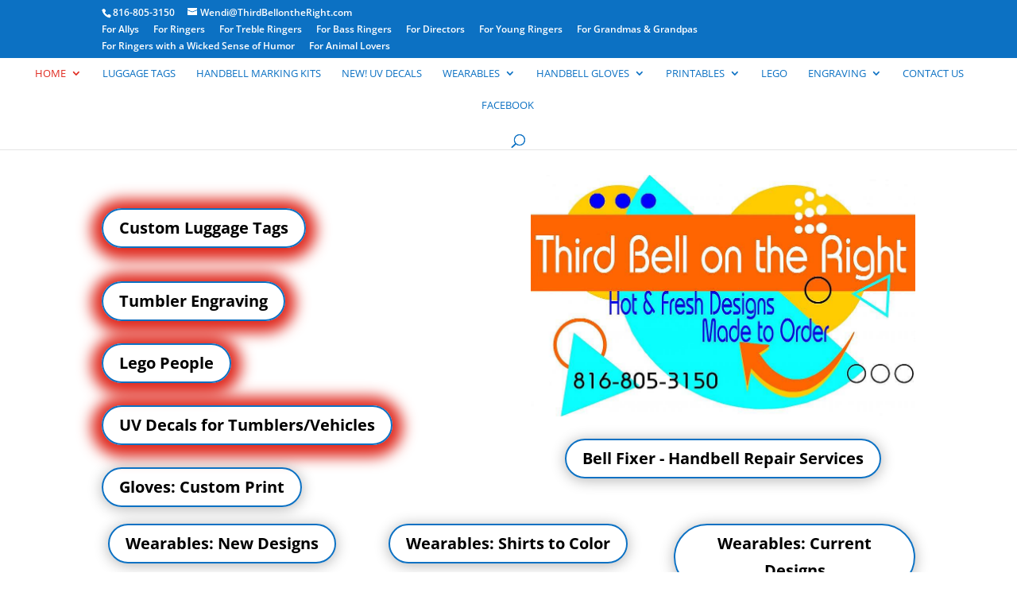

--- FILE ---
content_type: text/html; charset=utf-8
request_url: https://www.google.com/recaptcha/api2/anchor?ar=1&k=6LdN8sEpAAAAAFYrGzw5WmVFN4VxFYVueQs4r8wB&co=aHR0cHM6Ly90aGlyZGJlbGxvbnRoZXJpZ2h0LmNvbTo0NDM.&hl=en&v=PoyoqOPhxBO7pBk68S4YbpHZ&size=invisible&anchor-ms=20000&execute-ms=30000&cb=8naztq0zn5x
body_size: 48840
content:
<!DOCTYPE HTML><html dir="ltr" lang="en"><head><meta http-equiv="Content-Type" content="text/html; charset=UTF-8">
<meta http-equiv="X-UA-Compatible" content="IE=edge">
<title>reCAPTCHA</title>
<style type="text/css">
/* cyrillic-ext */
@font-face {
  font-family: 'Roboto';
  font-style: normal;
  font-weight: 400;
  font-stretch: 100%;
  src: url(//fonts.gstatic.com/s/roboto/v48/KFO7CnqEu92Fr1ME7kSn66aGLdTylUAMa3GUBHMdazTgWw.woff2) format('woff2');
  unicode-range: U+0460-052F, U+1C80-1C8A, U+20B4, U+2DE0-2DFF, U+A640-A69F, U+FE2E-FE2F;
}
/* cyrillic */
@font-face {
  font-family: 'Roboto';
  font-style: normal;
  font-weight: 400;
  font-stretch: 100%;
  src: url(//fonts.gstatic.com/s/roboto/v48/KFO7CnqEu92Fr1ME7kSn66aGLdTylUAMa3iUBHMdazTgWw.woff2) format('woff2');
  unicode-range: U+0301, U+0400-045F, U+0490-0491, U+04B0-04B1, U+2116;
}
/* greek-ext */
@font-face {
  font-family: 'Roboto';
  font-style: normal;
  font-weight: 400;
  font-stretch: 100%;
  src: url(//fonts.gstatic.com/s/roboto/v48/KFO7CnqEu92Fr1ME7kSn66aGLdTylUAMa3CUBHMdazTgWw.woff2) format('woff2');
  unicode-range: U+1F00-1FFF;
}
/* greek */
@font-face {
  font-family: 'Roboto';
  font-style: normal;
  font-weight: 400;
  font-stretch: 100%;
  src: url(//fonts.gstatic.com/s/roboto/v48/KFO7CnqEu92Fr1ME7kSn66aGLdTylUAMa3-UBHMdazTgWw.woff2) format('woff2');
  unicode-range: U+0370-0377, U+037A-037F, U+0384-038A, U+038C, U+038E-03A1, U+03A3-03FF;
}
/* math */
@font-face {
  font-family: 'Roboto';
  font-style: normal;
  font-weight: 400;
  font-stretch: 100%;
  src: url(//fonts.gstatic.com/s/roboto/v48/KFO7CnqEu92Fr1ME7kSn66aGLdTylUAMawCUBHMdazTgWw.woff2) format('woff2');
  unicode-range: U+0302-0303, U+0305, U+0307-0308, U+0310, U+0312, U+0315, U+031A, U+0326-0327, U+032C, U+032F-0330, U+0332-0333, U+0338, U+033A, U+0346, U+034D, U+0391-03A1, U+03A3-03A9, U+03B1-03C9, U+03D1, U+03D5-03D6, U+03F0-03F1, U+03F4-03F5, U+2016-2017, U+2034-2038, U+203C, U+2040, U+2043, U+2047, U+2050, U+2057, U+205F, U+2070-2071, U+2074-208E, U+2090-209C, U+20D0-20DC, U+20E1, U+20E5-20EF, U+2100-2112, U+2114-2115, U+2117-2121, U+2123-214F, U+2190, U+2192, U+2194-21AE, U+21B0-21E5, U+21F1-21F2, U+21F4-2211, U+2213-2214, U+2216-22FF, U+2308-230B, U+2310, U+2319, U+231C-2321, U+2336-237A, U+237C, U+2395, U+239B-23B7, U+23D0, U+23DC-23E1, U+2474-2475, U+25AF, U+25B3, U+25B7, U+25BD, U+25C1, U+25CA, U+25CC, U+25FB, U+266D-266F, U+27C0-27FF, U+2900-2AFF, U+2B0E-2B11, U+2B30-2B4C, U+2BFE, U+3030, U+FF5B, U+FF5D, U+1D400-1D7FF, U+1EE00-1EEFF;
}
/* symbols */
@font-face {
  font-family: 'Roboto';
  font-style: normal;
  font-weight: 400;
  font-stretch: 100%;
  src: url(//fonts.gstatic.com/s/roboto/v48/KFO7CnqEu92Fr1ME7kSn66aGLdTylUAMaxKUBHMdazTgWw.woff2) format('woff2');
  unicode-range: U+0001-000C, U+000E-001F, U+007F-009F, U+20DD-20E0, U+20E2-20E4, U+2150-218F, U+2190, U+2192, U+2194-2199, U+21AF, U+21E6-21F0, U+21F3, U+2218-2219, U+2299, U+22C4-22C6, U+2300-243F, U+2440-244A, U+2460-24FF, U+25A0-27BF, U+2800-28FF, U+2921-2922, U+2981, U+29BF, U+29EB, U+2B00-2BFF, U+4DC0-4DFF, U+FFF9-FFFB, U+10140-1018E, U+10190-1019C, U+101A0, U+101D0-101FD, U+102E0-102FB, U+10E60-10E7E, U+1D2C0-1D2D3, U+1D2E0-1D37F, U+1F000-1F0FF, U+1F100-1F1AD, U+1F1E6-1F1FF, U+1F30D-1F30F, U+1F315, U+1F31C, U+1F31E, U+1F320-1F32C, U+1F336, U+1F378, U+1F37D, U+1F382, U+1F393-1F39F, U+1F3A7-1F3A8, U+1F3AC-1F3AF, U+1F3C2, U+1F3C4-1F3C6, U+1F3CA-1F3CE, U+1F3D4-1F3E0, U+1F3ED, U+1F3F1-1F3F3, U+1F3F5-1F3F7, U+1F408, U+1F415, U+1F41F, U+1F426, U+1F43F, U+1F441-1F442, U+1F444, U+1F446-1F449, U+1F44C-1F44E, U+1F453, U+1F46A, U+1F47D, U+1F4A3, U+1F4B0, U+1F4B3, U+1F4B9, U+1F4BB, U+1F4BF, U+1F4C8-1F4CB, U+1F4D6, U+1F4DA, U+1F4DF, U+1F4E3-1F4E6, U+1F4EA-1F4ED, U+1F4F7, U+1F4F9-1F4FB, U+1F4FD-1F4FE, U+1F503, U+1F507-1F50B, U+1F50D, U+1F512-1F513, U+1F53E-1F54A, U+1F54F-1F5FA, U+1F610, U+1F650-1F67F, U+1F687, U+1F68D, U+1F691, U+1F694, U+1F698, U+1F6AD, U+1F6B2, U+1F6B9-1F6BA, U+1F6BC, U+1F6C6-1F6CF, U+1F6D3-1F6D7, U+1F6E0-1F6EA, U+1F6F0-1F6F3, U+1F6F7-1F6FC, U+1F700-1F7FF, U+1F800-1F80B, U+1F810-1F847, U+1F850-1F859, U+1F860-1F887, U+1F890-1F8AD, U+1F8B0-1F8BB, U+1F8C0-1F8C1, U+1F900-1F90B, U+1F93B, U+1F946, U+1F984, U+1F996, U+1F9E9, U+1FA00-1FA6F, U+1FA70-1FA7C, U+1FA80-1FA89, U+1FA8F-1FAC6, U+1FACE-1FADC, U+1FADF-1FAE9, U+1FAF0-1FAF8, U+1FB00-1FBFF;
}
/* vietnamese */
@font-face {
  font-family: 'Roboto';
  font-style: normal;
  font-weight: 400;
  font-stretch: 100%;
  src: url(//fonts.gstatic.com/s/roboto/v48/KFO7CnqEu92Fr1ME7kSn66aGLdTylUAMa3OUBHMdazTgWw.woff2) format('woff2');
  unicode-range: U+0102-0103, U+0110-0111, U+0128-0129, U+0168-0169, U+01A0-01A1, U+01AF-01B0, U+0300-0301, U+0303-0304, U+0308-0309, U+0323, U+0329, U+1EA0-1EF9, U+20AB;
}
/* latin-ext */
@font-face {
  font-family: 'Roboto';
  font-style: normal;
  font-weight: 400;
  font-stretch: 100%;
  src: url(//fonts.gstatic.com/s/roboto/v48/KFO7CnqEu92Fr1ME7kSn66aGLdTylUAMa3KUBHMdazTgWw.woff2) format('woff2');
  unicode-range: U+0100-02BA, U+02BD-02C5, U+02C7-02CC, U+02CE-02D7, U+02DD-02FF, U+0304, U+0308, U+0329, U+1D00-1DBF, U+1E00-1E9F, U+1EF2-1EFF, U+2020, U+20A0-20AB, U+20AD-20C0, U+2113, U+2C60-2C7F, U+A720-A7FF;
}
/* latin */
@font-face {
  font-family: 'Roboto';
  font-style: normal;
  font-weight: 400;
  font-stretch: 100%;
  src: url(//fonts.gstatic.com/s/roboto/v48/KFO7CnqEu92Fr1ME7kSn66aGLdTylUAMa3yUBHMdazQ.woff2) format('woff2');
  unicode-range: U+0000-00FF, U+0131, U+0152-0153, U+02BB-02BC, U+02C6, U+02DA, U+02DC, U+0304, U+0308, U+0329, U+2000-206F, U+20AC, U+2122, U+2191, U+2193, U+2212, U+2215, U+FEFF, U+FFFD;
}
/* cyrillic-ext */
@font-face {
  font-family: 'Roboto';
  font-style: normal;
  font-weight: 500;
  font-stretch: 100%;
  src: url(//fonts.gstatic.com/s/roboto/v48/KFO7CnqEu92Fr1ME7kSn66aGLdTylUAMa3GUBHMdazTgWw.woff2) format('woff2');
  unicode-range: U+0460-052F, U+1C80-1C8A, U+20B4, U+2DE0-2DFF, U+A640-A69F, U+FE2E-FE2F;
}
/* cyrillic */
@font-face {
  font-family: 'Roboto';
  font-style: normal;
  font-weight: 500;
  font-stretch: 100%;
  src: url(//fonts.gstatic.com/s/roboto/v48/KFO7CnqEu92Fr1ME7kSn66aGLdTylUAMa3iUBHMdazTgWw.woff2) format('woff2');
  unicode-range: U+0301, U+0400-045F, U+0490-0491, U+04B0-04B1, U+2116;
}
/* greek-ext */
@font-face {
  font-family: 'Roboto';
  font-style: normal;
  font-weight: 500;
  font-stretch: 100%;
  src: url(//fonts.gstatic.com/s/roboto/v48/KFO7CnqEu92Fr1ME7kSn66aGLdTylUAMa3CUBHMdazTgWw.woff2) format('woff2');
  unicode-range: U+1F00-1FFF;
}
/* greek */
@font-face {
  font-family: 'Roboto';
  font-style: normal;
  font-weight: 500;
  font-stretch: 100%;
  src: url(//fonts.gstatic.com/s/roboto/v48/KFO7CnqEu92Fr1ME7kSn66aGLdTylUAMa3-UBHMdazTgWw.woff2) format('woff2');
  unicode-range: U+0370-0377, U+037A-037F, U+0384-038A, U+038C, U+038E-03A1, U+03A3-03FF;
}
/* math */
@font-face {
  font-family: 'Roboto';
  font-style: normal;
  font-weight: 500;
  font-stretch: 100%;
  src: url(//fonts.gstatic.com/s/roboto/v48/KFO7CnqEu92Fr1ME7kSn66aGLdTylUAMawCUBHMdazTgWw.woff2) format('woff2');
  unicode-range: U+0302-0303, U+0305, U+0307-0308, U+0310, U+0312, U+0315, U+031A, U+0326-0327, U+032C, U+032F-0330, U+0332-0333, U+0338, U+033A, U+0346, U+034D, U+0391-03A1, U+03A3-03A9, U+03B1-03C9, U+03D1, U+03D5-03D6, U+03F0-03F1, U+03F4-03F5, U+2016-2017, U+2034-2038, U+203C, U+2040, U+2043, U+2047, U+2050, U+2057, U+205F, U+2070-2071, U+2074-208E, U+2090-209C, U+20D0-20DC, U+20E1, U+20E5-20EF, U+2100-2112, U+2114-2115, U+2117-2121, U+2123-214F, U+2190, U+2192, U+2194-21AE, U+21B0-21E5, U+21F1-21F2, U+21F4-2211, U+2213-2214, U+2216-22FF, U+2308-230B, U+2310, U+2319, U+231C-2321, U+2336-237A, U+237C, U+2395, U+239B-23B7, U+23D0, U+23DC-23E1, U+2474-2475, U+25AF, U+25B3, U+25B7, U+25BD, U+25C1, U+25CA, U+25CC, U+25FB, U+266D-266F, U+27C0-27FF, U+2900-2AFF, U+2B0E-2B11, U+2B30-2B4C, U+2BFE, U+3030, U+FF5B, U+FF5D, U+1D400-1D7FF, U+1EE00-1EEFF;
}
/* symbols */
@font-face {
  font-family: 'Roboto';
  font-style: normal;
  font-weight: 500;
  font-stretch: 100%;
  src: url(//fonts.gstatic.com/s/roboto/v48/KFO7CnqEu92Fr1ME7kSn66aGLdTylUAMaxKUBHMdazTgWw.woff2) format('woff2');
  unicode-range: U+0001-000C, U+000E-001F, U+007F-009F, U+20DD-20E0, U+20E2-20E4, U+2150-218F, U+2190, U+2192, U+2194-2199, U+21AF, U+21E6-21F0, U+21F3, U+2218-2219, U+2299, U+22C4-22C6, U+2300-243F, U+2440-244A, U+2460-24FF, U+25A0-27BF, U+2800-28FF, U+2921-2922, U+2981, U+29BF, U+29EB, U+2B00-2BFF, U+4DC0-4DFF, U+FFF9-FFFB, U+10140-1018E, U+10190-1019C, U+101A0, U+101D0-101FD, U+102E0-102FB, U+10E60-10E7E, U+1D2C0-1D2D3, U+1D2E0-1D37F, U+1F000-1F0FF, U+1F100-1F1AD, U+1F1E6-1F1FF, U+1F30D-1F30F, U+1F315, U+1F31C, U+1F31E, U+1F320-1F32C, U+1F336, U+1F378, U+1F37D, U+1F382, U+1F393-1F39F, U+1F3A7-1F3A8, U+1F3AC-1F3AF, U+1F3C2, U+1F3C4-1F3C6, U+1F3CA-1F3CE, U+1F3D4-1F3E0, U+1F3ED, U+1F3F1-1F3F3, U+1F3F5-1F3F7, U+1F408, U+1F415, U+1F41F, U+1F426, U+1F43F, U+1F441-1F442, U+1F444, U+1F446-1F449, U+1F44C-1F44E, U+1F453, U+1F46A, U+1F47D, U+1F4A3, U+1F4B0, U+1F4B3, U+1F4B9, U+1F4BB, U+1F4BF, U+1F4C8-1F4CB, U+1F4D6, U+1F4DA, U+1F4DF, U+1F4E3-1F4E6, U+1F4EA-1F4ED, U+1F4F7, U+1F4F9-1F4FB, U+1F4FD-1F4FE, U+1F503, U+1F507-1F50B, U+1F50D, U+1F512-1F513, U+1F53E-1F54A, U+1F54F-1F5FA, U+1F610, U+1F650-1F67F, U+1F687, U+1F68D, U+1F691, U+1F694, U+1F698, U+1F6AD, U+1F6B2, U+1F6B9-1F6BA, U+1F6BC, U+1F6C6-1F6CF, U+1F6D3-1F6D7, U+1F6E0-1F6EA, U+1F6F0-1F6F3, U+1F6F7-1F6FC, U+1F700-1F7FF, U+1F800-1F80B, U+1F810-1F847, U+1F850-1F859, U+1F860-1F887, U+1F890-1F8AD, U+1F8B0-1F8BB, U+1F8C0-1F8C1, U+1F900-1F90B, U+1F93B, U+1F946, U+1F984, U+1F996, U+1F9E9, U+1FA00-1FA6F, U+1FA70-1FA7C, U+1FA80-1FA89, U+1FA8F-1FAC6, U+1FACE-1FADC, U+1FADF-1FAE9, U+1FAF0-1FAF8, U+1FB00-1FBFF;
}
/* vietnamese */
@font-face {
  font-family: 'Roboto';
  font-style: normal;
  font-weight: 500;
  font-stretch: 100%;
  src: url(//fonts.gstatic.com/s/roboto/v48/KFO7CnqEu92Fr1ME7kSn66aGLdTylUAMa3OUBHMdazTgWw.woff2) format('woff2');
  unicode-range: U+0102-0103, U+0110-0111, U+0128-0129, U+0168-0169, U+01A0-01A1, U+01AF-01B0, U+0300-0301, U+0303-0304, U+0308-0309, U+0323, U+0329, U+1EA0-1EF9, U+20AB;
}
/* latin-ext */
@font-face {
  font-family: 'Roboto';
  font-style: normal;
  font-weight: 500;
  font-stretch: 100%;
  src: url(//fonts.gstatic.com/s/roboto/v48/KFO7CnqEu92Fr1ME7kSn66aGLdTylUAMa3KUBHMdazTgWw.woff2) format('woff2');
  unicode-range: U+0100-02BA, U+02BD-02C5, U+02C7-02CC, U+02CE-02D7, U+02DD-02FF, U+0304, U+0308, U+0329, U+1D00-1DBF, U+1E00-1E9F, U+1EF2-1EFF, U+2020, U+20A0-20AB, U+20AD-20C0, U+2113, U+2C60-2C7F, U+A720-A7FF;
}
/* latin */
@font-face {
  font-family: 'Roboto';
  font-style: normal;
  font-weight: 500;
  font-stretch: 100%;
  src: url(//fonts.gstatic.com/s/roboto/v48/KFO7CnqEu92Fr1ME7kSn66aGLdTylUAMa3yUBHMdazQ.woff2) format('woff2');
  unicode-range: U+0000-00FF, U+0131, U+0152-0153, U+02BB-02BC, U+02C6, U+02DA, U+02DC, U+0304, U+0308, U+0329, U+2000-206F, U+20AC, U+2122, U+2191, U+2193, U+2212, U+2215, U+FEFF, U+FFFD;
}
/* cyrillic-ext */
@font-face {
  font-family: 'Roboto';
  font-style: normal;
  font-weight: 900;
  font-stretch: 100%;
  src: url(//fonts.gstatic.com/s/roboto/v48/KFO7CnqEu92Fr1ME7kSn66aGLdTylUAMa3GUBHMdazTgWw.woff2) format('woff2');
  unicode-range: U+0460-052F, U+1C80-1C8A, U+20B4, U+2DE0-2DFF, U+A640-A69F, U+FE2E-FE2F;
}
/* cyrillic */
@font-face {
  font-family: 'Roboto';
  font-style: normal;
  font-weight: 900;
  font-stretch: 100%;
  src: url(//fonts.gstatic.com/s/roboto/v48/KFO7CnqEu92Fr1ME7kSn66aGLdTylUAMa3iUBHMdazTgWw.woff2) format('woff2');
  unicode-range: U+0301, U+0400-045F, U+0490-0491, U+04B0-04B1, U+2116;
}
/* greek-ext */
@font-face {
  font-family: 'Roboto';
  font-style: normal;
  font-weight: 900;
  font-stretch: 100%;
  src: url(//fonts.gstatic.com/s/roboto/v48/KFO7CnqEu92Fr1ME7kSn66aGLdTylUAMa3CUBHMdazTgWw.woff2) format('woff2');
  unicode-range: U+1F00-1FFF;
}
/* greek */
@font-face {
  font-family: 'Roboto';
  font-style: normal;
  font-weight: 900;
  font-stretch: 100%;
  src: url(//fonts.gstatic.com/s/roboto/v48/KFO7CnqEu92Fr1ME7kSn66aGLdTylUAMa3-UBHMdazTgWw.woff2) format('woff2');
  unicode-range: U+0370-0377, U+037A-037F, U+0384-038A, U+038C, U+038E-03A1, U+03A3-03FF;
}
/* math */
@font-face {
  font-family: 'Roboto';
  font-style: normal;
  font-weight: 900;
  font-stretch: 100%;
  src: url(//fonts.gstatic.com/s/roboto/v48/KFO7CnqEu92Fr1ME7kSn66aGLdTylUAMawCUBHMdazTgWw.woff2) format('woff2');
  unicode-range: U+0302-0303, U+0305, U+0307-0308, U+0310, U+0312, U+0315, U+031A, U+0326-0327, U+032C, U+032F-0330, U+0332-0333, U+0338, U+033A, U+0346, U+034D, U+0391-03A1, U+03A3-03A9, U+03B1-03C9, U+03D1, U+03D5-03D6, U+03F0-03F1, U+03F4-03F5, U+2016-2017, U+2034-2038, U+203C, U+2040, U+2043, U+2047, U+2050, U+2057, U+205F, U+2070-2071, U+2074-208E, U+2090-209C, U+20D0-20DC, U+20E1, U+20E5-20EF, U+2100-2112, U+2114-2115, U+2117-2121, U+2123-214F, U+2190, U+2192, U+2194-21AE, U+21B0-21E5, U+21F1-21F2, U+21F4-2211, U+2213-2214, U+2216-22FF, U+2308-230B, U+2310, U+2319, U+231C-2321, U+2336-237A, U+237C, U+2395, U+239B-23B7, U+23D0, U+23DC-23E1, U+2474-2475, U+25AF, U+25B3, U+25B7, U+25BD, U+25C1, U+25CA, U+25CC, U+25FB, U+266D-266F, U+27C0-27FF, U+2900-2AFF, U+2B0E-2B11, U+2B30-2B4C, U+2BFE, U+3030, U+FF5B, U+FF5D, U+1D400-1D7FF, U+1EE00-1EEFF;
}
/* symbols */
@font-face {
  font-family: 'Roboto';
  font-style: normal;
  font-weight: 900;
  font-stretch: 100%;
  src: url(//fonts.gstatic.com/s/roboto/v48/KFO7CnqEu92Fr1ME7kSn66aGLdTylUAMaxKUBHMdazTgWw.woff2) format('woff2');
  unicode-range: U+0001-000C, U+000E-001F, U+007F-009F, U+20DD-20E0, U+20E2-20E4, U+2150-218F, U+2190, U+2192, U+2194-2199, U+21AF, U+21E6-21F0, U+21F3, U+2218-2219, U+2299, U+22C4-22C6, U+2300-243F, U+2440-244A, U+2460-24FF, U+25A0-27BF, U+2800-28FF, U+2921-2922, U+2981, U+29BF, U+29EB, U+2B00-2BFF, U+4DC0-4DFF, U+FFF9-FFFB, U+10140-1018E, U+10190-1019C, U+101A0, U+101D0-101FD, U+102E0-102FB, U+10E60-10E7E, U+1D2C0-1D2D3, U+1D2E0-1D37F, U+1F000-1F0FF, U+1F100-1F1AD, U+1F1E6-1F1FF, U+1F30D-1F30F, U+1F315, U+1F31C, U+1F31E, U+1F320-1F32C, U+1F336, U+1F378, U+1F37D, U+1F382, U+1F393-1F39F, U+1F3A7-1F3A8, U+1F3AC-1F3AF, U+1F3C2, U+1F3C4-1F3C6, U+1F3CA-1F3CE, U+1F3D4-1F3E0, U+1F3ED, U+1F3F1-1F3F3, U+1F3F5-1F3F7, U+1F408, U+1F415, U+1F41F, U+1F426, U+1F43F, U+1F441-1F442, U+1F444, U+1F446-1F449, U+1F44C-1F44E, U+1F453, U+1F46A, U+1F47D, U+1F4A3, U+1F4B0, U+1F4B3, U+1F4B9, U+1F4BB, U+1F4BF, U+1F4C8-1F4CB, U+1F4D6, U+1F4DA, U+1F4DF, U+1F4E3-1F4E6, U+1F4EA-1F4ED, U+1F4F7, U+1F4F9-1F4FB, U+1F4FD-1F4FE, U+1F503, U+1F507-1F50B, U+1F50D, U+1F512-1F513, U+1F53E-1F54A, U+1F54F-1F5FA, U+1F610, U+1F650-1F67F, U+1F687, U+1F68D, U+1F691, U+1F694, U+1F698, U+1F6AD, U+1F6B2, U+1F6B9-1F6BA, U+1F6BC, U+1F6C6-1F6CF, U+1F6D3-1F6D7, U+1F6E0-1F6EA, U+1F6F0-1F6F3, U+1F6F7-1F6FC, U+1F700-1F7FF, U+1F800-1F80B, U+1F810-1F847, U+1F850-1F859, U+1F860-1F887, U+1F890-1F8AD, U+1F8B0-1F8BB, U+1F8C0-1F8C1, U+1F900-1F90B, U+1F93B, U+1F946, U+1F984, U+1F996, U+1F9E9, U+1FA00-1FA6F, U+1FA70-1FA7C, U+1FA80-1FA89, U+1FA8F-1FAC6, U+1FACE-1FADC, U+1FADF-1FAE9, U+1FAF0-1FAF8, U+1FB00-1FBFF;
}
/* vietnamese */
@font-face {
  font-family: 'Roboto';
  font-style: normal;
  font-weight: 900;
  font-stretch: 100%;
  src: url(//fonts.gstatic.com/s/roboto/v48/KFO7CnqEu92Fr1ME7kSn66aGLdTylUAMa3OUBHMdazTgWw.woff2) format('woff2');
  unicode-range: U+0102-0103, U+0110-0111, U+0128-0129, U+0168-0169, U+01A0-01A1, U+01AF-01B0, U+0300-0301, U+0303-0304, U+0308-0309, U+0323, U+0329, U+1EA0-1EF9, U+20AB;
}
/* latin-ext */
@font-face {
  font-family: 'Roboto';
  font-style: normal;
  font-weight: 900;
  font-stretch: 100%;
  src: url(//fonts.gstatic.com/s/roboto/v48/KFO7CnqEu92Fr1ME7kSn66aGLdTylUAMa3KUBHMdazTgWw.woff2) format('woff2');
  unicode-range: U+0100-02BA, U+02BD-02C5, U+02C7-02CC, U+02CE-02D7, U+02DD-02FF, U+0304, U+0308, U+0329, U+1D00-1DBF, U+1E00-1E9F, U+1EF2-1EFF, U+2020, U+20A0-20AB, U+20AD-20C0, U+2113, U+2C60-2C7F, U+A720-A7FF;
}
/* latin */
@font-face {
  font-family: 'Roboto';
  font-style: normal;
  font-weight: 900;
  font-stretch: 100%;
  src: url(//fonts.gstatic.com/s/roboto/v48/KFO7CnqEu92Fr1ME7kSn66aGLdTylUAMa3yUBHMdazQ.woff2) format('woff2');
  unicode-range: U+0000-00FF, U+0131, U+0152-0153, U+02BB-02BC, U+02C6, U+02DA, U+02DC, U+0304, U+0308, U+0329, U+2000-206F, U+20AC, U+2122, U+2191, U+2193, U+2212, U+2215, U+FEFF, U+FFFD;
}

</style>
<link rel="stylesheet" type="text/css" href="https://www.gstatic.com/recaptcha/releases/PoyoqOPhxBO7pBk68S4YbpHZ/styles__ltr.css">
<script nonce="njN0-_Y4unNlpl9JrOJooA" type="text/javascript">window['__recaptcha_api'] = 'https://www.google.com/recaptcha/api2/';</script>
<script type="text/javascript" src="https://www.gstatic.com/recaptcha/releases/PoyoqOPhxBO7pBk68S4YbpHZ/recaptcha__en.js" nonce="njN0-_Y4unNlpl9JrOJooA">
      
    </script></head>
<body><div id="rc-anchor-alert" class="rc-anchor-alert"></div>
<input type="hidden" id="recaptcha-token" value="[base64]">
<script type="text/javascript" nonce="njN0-_Y4unNlpl9JrOJooA">
      recaptcha.anchor.Main.init("[\x22ainput\x22,[\x22bgdata\x22,\x22\x22,\[base64]/[base64]/[base64]/[base64]/[base64]/[base64]/KGcoTywyNTMsTy5PKSxVRyhPLEMpKTpnKE8sMjUzLEMpLE8pKSxsKSksTykpfSxieT1mdW5jdGlvbihDLE8sdSxsKXtmb3IobD0odT1SKEMpLDApO08+MDtPLS0pbD1sPDw4fFooQyk7ZyhDLHUsbCl9LFVHPWZ1bmN0aW9uKEMsTyl7Qy5pLmxlbmd0aD4xMDQ/[base64]/[base64]/[base64]/[base64]/[base64]/[base64]/[base64]\\u003d\x22,\[base64]\x22,\x22w6HCkmvDgMOpe8K5wqVwwqnDn8KfwrArwp/Cn8Kaw7hAw5hPwrLDiMOQw7vCpyLDlxjChcOmfQHCgsKdBMOXwr/ColjDvMKsw5JdU8Kiw7EZLcOta8KrwoIGM8KAw4rDhcOuVBXCtm/DsVQywrUAWG9+JSLDt2PCs8OPBT9Bw4MSwo17w77DpcKkw5kLBsKYw7pJwpAHwrnCtyvDu33Cj8KMw6XDv3TCusOawp7CqD3ChsOjcsK4Lw7CoA7CkVfDicO2NFRhwq/DqcO6w4toSANlwo3Dq3fDkcKtZTTCmsOIw7DCtsK8wo/CnsKrwpEGwrvCrHnCiD3CrVTDicK+OB/DjMK9CsODTsOgG2d7w4LCnXPDnhMBw4jCpsOmwpVaGcK8Lx1xHMK8w6cwwqfClsOoNsKXcS9Bwr/Du0DDoEo4ISnDjMOIwptbw4BcwrnCqGnCucOcW8OSwq4FHMOnDMKIw67DpWEbAMODQ0nCjhHDpQIkXMOiw6DDon8ifMKkwr9AJ8OmXBjCtcKQIsKnaMO0CyjCmMOTC8OsJm0QaGbDjMKML8KkwpNpA2VSw5UNYMKnw7/DpcORHMKdwqZ5Q0/DonnCmUtdJMKeMcOdw4DDlDvDpsK3EcOACF/Ch8ODCX0EeDDCiS/CisOgw5bDkzbDl2Bbw4x6RRg9AnxoacK7wonDkA/CggjDpMOGw6cWwrpvwp49X8K7YcOXw7V/DQcDfF7DtX4FbsOcwqZDwr/CksOnSsKdwqXCicORwoPCqMOfPsKJwpN6TMOJwr3CjsOwwrDDksOnw6s2AcKQbsOEw7XDm8KPw5lnwrjDgMO7YAQ8Eylyw7Z/amwNw7g8w50US1LCtsKzw7JVwrVBSgXCtsOAQzXCgwIKwpfCvsK7fRHDiToAwonDu8K5w4zDmMKmwo8Cwr1DBkQCOcOmw7vDngTCj2NoTTPDqsOiVMOCwr7DnMKEw7TCqMKLw6LCiQBnwoFGD8KQcMOEw5fCt3AFwq8GXMK0J8O9w5HDmMOawqd3J8KHwrU/PcKuSBlEw4DClsOzwpHDmiopV1tSXcK2wozDgThCw7MRU8O2wqtReMKxw7nDg2ZWwokhwoZjwo4swoHCtE/CtcKQHgvClFHDq8ORL1TCvMK+WQ3CusOiWXoWw5/Ch1DDocOeb8KcXx/Cn8Kjw7/DvsK5woLDpFQlSWZSc8KWCFldwpF9csOMwp1/J0dlw5vCqSQlOTBPw7LDnsO/[base64]/w6sUwrZkYMKuaSY5ScOcf8OZw6DClTliwptLwqPDsk8xwq4nw4/[base64]/DucOawq8gR3vCpcKYw6Z7w73CnsO7D8OmaBAJwovCusOUw4FQwrzComXDhyQlW8KAwpITJGkfGMKodMOpwrfDvsKJwrzDncOsw5hcwq3CncOOBMOvJcOtVzHCh8OFwphEwp4hwrI8Ql/CuzzDuxJACcO0IWjDqsKhAcKiam7CsMO4GsOCdn7DhcO7IA/DtUDDhsOUJsKEDC/DtsKzTFY9Q1lUWsOtEQAcwr4PBcKKwrxzw6TCqkglwq3CpsKlw7bDkcK3C8KrdzxiFC4JKgnDqsOPKERKJsKld0bChMOMw7LDtEAdw6DCm8OeGjAMwpgNNcKeXcK8RnfCv8K2wqEVNhvDicOvHcKAw4shwrfDshnCtz/DmAcVw5k4wrnCkMOcwr4UMlnCjsOEwpXDllZ7w4DDrcK8XsKdw7bDvU/DisOqwqbDsMKjwr7DvsKDwobDjQbCicO6w4RgfR4VwpLCosOsw47DrRAcf2zCtl1JQ8K+HsOrw5bDjMKOw7NVwqVXIMOacR7CoiXDq3zCoMKDJcOww6xhL8O/[base64]/[base64]/Drzt9OQTCmxDDl8OBw4/Cg8OlwpLDiAjCmHAyUcOKwp3CocOOTsKiw6JywobDrcKzwrl3wrwww5J+AcOTwogaWsO3wqE2w5tAWMKFw5FBw7nDvH50wqjDv8KkU3TCqDluLBfCnsOtPcOcw4bCtcONwrIRAS/Dm8OXw4bCjsKfesK+JEHCu28Xw6Jtw5XCq8KwwoXCoMKqCsKRw4hKwpQIwqPCi8OYYGRvf3Rbw5VBwoYBwrfCkcKCw4vCkz3Dj3fDscK9EAHCicKgHsOTd8K0WMKgIA/[base64]/DmmfDjMOlIcOZA03DoHFmwrPDuMKpTcOyw7nCpMOUwofDtB1Uwp7CiCUlwqBRwqdAwonCrcOuJ3vDr1VgGyoPbQRMMcOEw6EvCMOfw69kw6/CoMKaHcOLwrNBEDg0w6FBIw97w4gua8OTAQJsw6XDksK1wpdsV8O1Y8OPw5jCncKLwox+wqrDuMKcKsKUwp7Di1jCsSo7DsOhLTnCkH/[base64]/DgcK0eWDCssO/QDzDhsOfFBUywpRgwqogwoHCt0vDnMOWw6oadcOnF8O/[base64]/J8OnKMKbw73DjsKTwrPClGAvYnDChsOaD8KhwpQEVkLCjsOHwpfDpT1sUjDDkcKaQcKlwoPDjjd6wp0fwrPCnMOKKcOBw6vCgwXCsiAJw63DoDhTwpnDl8KTworCiMK4ZsO+wp7ComTCsFbCjUlQw5/DnF7CqsKVEF4gWcOgw7LDsw5JNRfDt8OaMsKjw7zDnzLDiMK2M8OKWT97Q8O+CsOOSHNvWMOSLsK4wqfCqsK6wpPDrRROw4hjw4HDtcKOBMKZEcOZGMKfMcK5ScKxwrfCoEbDiEXCt1U/[base64]/[base64]/CscKKw4UDw504Rg5OwoPCoxTDmcOlw6ddwoZMZsKYOMKKwpILw5YCwrjDmx7CocKXMiYYwpTDrA3Cp3/[base64]/ChzAwSkU/[base64]/DhcOCUsOdw48dHy/Cv8OcNSEbw59nQcK2wp/DmjjCjUPChMOFHlXDscOxw7DDocKma2LCssO/w54fO13Ch8K/w4phwpnCgFxAT2HDvBHCsMOIbQfCiMKdHVh6JsOXAcKFeMOJwpc2wq/[base64]/woBUBMOdDcKQU27Do8KCw4fDvkoGbCU8w6MXU8Ksw5zCpcOwZ09Xw5RJLsO6XkbCpcK4woVzOMOLLUbDkMKwJ8KHJn05VcOMMXUYJyM5wpbDt8OwGcOVwrZ0aRvCuEXDhsKlVy4iwp98KMO0NF/Dh8KTWQZvwozDmcKTDkVyKcKfw4dJcytdHcKYSn/CoHPDsDd6R2jDnj4vw6R5w7wbAENTUF3DlcKhwo5zTsK7Lj5yd8K4R3ocwqoPw4TClWF6W3fDvSbDgsKAJMKewrrCoGJYZsOEwrFRcMKNCHzDm24UG2gNP2bCrsOGw7nDssKKwo7DvMO/Y8KeGGBfw6bCkUllwog8Y8KkYX/CqcKqwpXCmMOmwpHCqcOWHcKVHMOUw7DCmCfCgsKTw5pNIGxPwoXDjMOoSMOMHsK2GMKpwrodCk4GaURZa2rDhg/CgnvCpsKGwqvCiTjCgcOObMKWJMOraTBYw6k0JwwewpYww67DkMOgwpAuUH7Do8O3w4jCnUTDr8OtwqNOZ8O4w59uG8KcRgXCok9mwoF7DGDDpTvCmyrDqMOqL8KpIFzDhcOnwpbDvkl0w4bCvsKcwrrCvcO5f8KPFFd1O8O6w71AIQvConfClm/[base64]/DvhDDicKTP8OBDkctU2XDgmjCssO2w6TCoWzDlsKoDMKJwqR1wrrCqMOFw7ljFcOkR8Oow4HCmhBBDzTDqSbCrVHDnsKOeMOqHwQpw4ZvP1DCsMKiLsKew6kzw70Mw7cSwr/[base64]/Cs8ObwqfCqsOTMFLDp8K7w6vDoBw9w5Qwwq4Mw5xLD1BEw4XDrsOSZWZ5wpxeKhwDBsKVSsKowos4dzDDpcOifyfCpHo+cMKgfVrDisK+GMKzCzZkXhbDkMKqQHRlw7vCvRXCtsOKBhzDr8KnIncuw6MNwos/w5I6w5gtYsOuIQXDtcKEJcKGCWddwp/DuSLCvsOCw5NRw7UVXMKpwrdMw4Rww7nDosO0wqxpCSJrwqrDqMKbVsOMdAfCki1pwq/CgsKsw55DDQUrw77Dp8O+UQlSwrXDhMKGU8Oww7/CinFmWBvCvcOMU8KTw43DphbCt8O7wr/Di8ONRkR0TcKcwokLwqnClsK2wrnCjR3DuMKQwp1tX8O1wqslPsKawph0M8KkNcKNw4IgF8KwJcOjwoXDjWRjw65BwoZxwpEAGMO6w61Jw6EBw45GwrfDr8Ojw7MFDnHDn8OMw50Fb8O1w41EwqV+w4bCqmTDmGc1wq3CkMK2wrFKwqg/C8KOGsKgw63DrhvCsgbDlnvDssK8dcOZUMKoZsKGMcOAw5N6wpPCicKKw6rDssKBwobCrcObVHQ7wrlFTsKtBj/DpsOva3HDiD81DcKVSMKHSsK3w6tDw64zw7JAw4JjJV0jT2jCvyYNw4DDvcKsdnPDnhLDrcKHwqJow4LChV/DscODTsK9BgVUCMOHSsOwOALDtnjDiF1EeMKiw6fDl8KKw4nDgg/DrsOew7HDqlzCvAV0w7B4w4Y2w75Zw6DDmcK2w6rDnsOJwpUkcQ0yDVzCvsOiw64lSsKQCk9Uw6VqwqbDo8Oww5Mmw7YAwofCk8O/w5vCmsOsw4o+eHTDqFTDqhYFw44Zw4x4w4jClgILwps5ZcKaXcOmwo7CuSdTfsKAY8OJwpREwplMw7Y3wrvDrhk4w7B2DidtEcOGXMOSwo3DhXYwSMOgOTRmJGwICiI7w7zClMKqw7ZXw4xQaS83ZcKaw7RPw4sjw5/Cmwdaw5TDuTwXw73CvyoDWC0yRVlyZgZgw4cfb8KwT8KDAzHDmH/[base64]/[base64]/[base64]/[base64]/[base64]/Ds23Cv8OAwoXDtx5NwrEoLh3Cm2DCmsKVwoZVcw4+P0DDnkHCgVjCjsKjWMOwwrLCjzd/wq7CicKZX8KyI8O8wpdnFsOSQkc/EsKBwpRTd3pvHsO/w59OJmRWw7vDlXQcw4jDksKjDsOyUyfCpmUfeT3DuDcDIMO3XsOqccOCwpDDrcOBHWgUBcK2XBbClcKsw4NDPXZFc8O5SDB0wrPCpMKWfcKxDcKhw4HCq8OjD8KQU8KRw7vCv8O6wrhtw5/[base64]/Di8OLwrnCqgB8RWXCrsONMMKSATTDisO6AsO/NHzDrMOtHsKJRyPDrcK8dcO7w5Ypw5V2wr7CqMOgM8Kpw58Aw7Zla1PClsOQacKfwoDCmMODwo9Nw6XCksKlWXIUwoHDpcKiwoNfw73DqsKjw4szwqXCm1/DkFJCNyFdw70CwqnCtSjCmhDCjT18QUsfbsOuAsO5w6/CpAjDshHCosOVZncOXsKneQMQw6YXfWp6wqQVwrnCqcOfw4HDo8ODFwQZw5LDisOFw7VhBcKNOAzDhMObw40bwpQDCiXCmMOWFyUeBF/DriPCtVkow74jwq8AEsO+wqlSW8Orw7guccOzw4o5OX8yail0wq7DhwoNZi3CqCFXXcOWaAcEH2prYilXMMOEw6LCh8KhwrZXw7cyMMKLAcKIw7hGw6TCn8K8KzIFOhzDqcKfw69vbcOswpXCh3lQw53DoRTCiMKxDsKuw6NhGHw7NxVMwpRCSg/DncKLecONd8KAY8KawpnDrcO9XAt4LxnCosOsT1TChGXDpDcYw7hDK8OQwplAwprCtEt0w4nDpMKBwph3B8KVwqHCs17DusOzw5ZQWyJUwq7DlsOiwp/CvGUwcWtJP0vCmsKewpfCisOEwoFsw4Ajw6jCisOnw4ANcF7Cs3zDs31fSHXDuMKmOcK5Ekxsw7TDm0klTDDCk8KWwqQyMcOaUAx1HUdVwpJ/woLCg8Oiw7LCsj8Jw5bDtMOLw6LCqy4LTi8DwpvDsW8dwoICFcKlc8OQQ1NZw7/DgsOefDJBQlfCjMOwSVfCsMOuMx14eCUOw7VcN0vDkMO2Z8KIwpBRwp7DscKneWTCpGlXZw1vf8K8wqbDuUnCkMOAw4wjCmpgwp1iA8Kaa8OXwqlAWgAoUsOcwpkhTV1EFzfDowPDlcOfF8O0w7g/wqNuD8OLwpoQcsOqwqonMD3DlcKlesOmwp7DlsO4woHCpA3DmMOxw4FBLcOXe8O6QiLDnGnCpMKbb2vDvMKrIMKIMVrDkcOICjIdw7fDisK6CsOeMkLCgz3DtMK8wpDDhGURYjYHwpUbw6MOw6jCukTDgcKqwqrCmzg6ARE/[base64]/DrsOTHsKzScOawoNFwqXDucKEwpA3wq3DqsKbJj/[base64]/Cs2ZQRV1OQRUfGsOfw5rDrMOiHcKrw4hAw5jCrhDDnS1Pw7/CrWHCjMK2w5YZwqPDsnDCtGRNwowSw43CrwEDwpp8w73CtQXCuy4INHxgFHtRwojDlsOwMcKrZhsiZcO/wpnCi8OGw7LCqcOewo0wAyjDhT0Lw7QWXcOLwrnDnxHDmsKHw7pTw7/Cl8KwJRfDpMKSwrLDl388AVjDk8OKwpRCK2xqUcOUw7TCsMODSH4wwqjCjMOmw6bClMO1wqQuIMObR8O3w5E8w5bDu3xdYAhJO8OKan7CgcOVW1hcw5vCicKbw7Z/KznCgj/Cg8K/DsO6dSHCv05FwoIMQHvDhMOyfMK7JW5FOsK1Pmd0wqwSwoDDgcOCTRTDum8cw4XCscOFwr0bw6rCrcOIwp/CrFzDnQ8UwprCh8OAw58qH2M4w6Y1w71gwqDCoHQGbF/CkmHDpAx/ext1BcKpdlkMw5xxYgR+YDLDk1N4wqHDgcKYw6MPNhbDjWUPwo88wo/Cmg1pd8KeRi1BwownFsO1w6RLw5bCgmp4wqHDvcOEYTvDjzbDlFpAwrZsJsKow4w3wqPCn8ODwpPCljZfPMKFacOQaDPDmFDCocKQwqJ9HsKgw7k+FsOuw50dw7t7K8OJWnzDs3XCmMKaEhZHw5gcEQ3CiyNvw5/CscOmUMONWcOMG8OZw67DiMOww4JQw5NoX1/Ds0xjEmZrw7pse8KswoAEwo/Dix8/CcOgOSlnY8OHwoDDhhNVwrVhd1nDsQbCsiDCl2LDl8K/d8KLwq4INRxVw5tmw5giwoJvRFXDv8OXRBbCjCYCG8OMwrrCoz4GQHnDkQ7Cu8KgwpBlwpRbJxhHXcKkw4Zuw6c1wp4tSQlGa8OjwoISw5/DsMKKcsOcOXtRTMOcBCVLKzjDosOTGcOvQsKxecKpwr/Ck8KSw5RFw6Uvw4DDlTdRe2hEwrTDqsKXwowXw7UWUlkEwozDhn3Dj8KxaUjCmcKow7XCth/DqGfDlcKhdcOJQsOxXMKrwrBFwpRNLU3CjsOtVcO8CnRLRcKHfcKsw43CucOxw79OZW7CoMO5wq0rb8Kaw7rDu3vDn05dwo1xw5YDwobCjEwFw5TDqHbCj8O8eg4uMklXw5LDqEQ+w58fODoWbyRQwo1fw5bChyfDkGLCpm5/w7cWwo8+w61UWsKtB1zCjGjDiMKuwpxnBUlrwr3ChmsyAMOELcKBGMO5Y2IOE8OvBRcRwpQRwoF7Y8KWw6DCh8KzbcOfw5bCp1d4FgzChkjDmsO8d2XCvcKHejFfZ8O0w55zZ3bDhGLCkQDDpcK5OmPCgsOYwocPLBdALETDoljCp8OJDjYWw7FTPy/DjsKFw5N5w40rIsKgw68Dw4/Cu8O4w5pNbnhBCA/DssO+Tk7CqMKnw53CnMK1w6grPMOqe0pcUzPCkMOdwq1MbnbCtsKnw5dYSE09wokWBRnDoCnCphQGw6bDmzDCjcKKPMOHw7Fsw4FRUDo4Hhhlw6vCrU5Xw6LDpQTCgRI4Zx/CsMKxaW7ClMO6G8OEwp4AwrTCvmpjwoYhw7JYwqLCp8OZaT3CpMKhw7/DgT7DlsOLw5nDpMKlRMKRw5XDgRYXDMOow7hzRWYiwqLDpzjDoSUpU1jCrDnCnVUaFsOuDycQwrg5w5VjwqnCrxjDngzCusOOTC1SdcOffQzCqlUmKE8ew5DDrsOKDy1jS8KFTMK/w7ofw4PDocOgw5ZnEgsnA3pwSMOKSsKVfcO4HjnDuwTDlH/[base64]/CmHbDuW/CssOWecK+w5gCw5JOYGXCgHrDrypicBrCsF/DuMK5GjrDikd9w4rCrsOSw7TCj0lCw5BTSmHDmS1Fw77DpcOURsOYcyc/KW/[base64]/CtwbDtifCksKZw43DinczbsOiw7HDt8O+U8OSwrNlwqzDtsOOTMK3RsOWw7TDjsOyNhNBwqg/BsKaFcOvw67Du8K9CDBoSsKOTcOtw4ITw7DDjMOxOcK/[base64]/CmcO7bUTCpmJzw6zDvRkhaWrCmR9Jw7nDiAc8wpbCs8OMw4vDswfCojLCmicBZh89w7bCqjY9wqXCn8Okw5vDi18lwro+FA/CriJMwqHDvMOVLy/[base64]/w4YXRU3CqMO7SsKnKMOXZcOdYmjCqxLDqS3CrSs0DjYbcFp/w7AYw7PCmg7DpcKPTm4OFSbDm8Kqw5Ifw7V7USbCiMO9w4DDncO1w5XCpxDDusOPw4MmwqfDgMKKw51wKQ7DhcKLYsK0FsKPbMKlOcKadMKJcipTQV7CkgPCvsO8UGjChcK/[base64]/DjsOFJktkw6DDvcKuQ2/CtToWwpbDu1QJLHNaOU5lwrpkTw1hw7DCkiRFc23DrX/[base64]/CsiXDlMKVw7/DvTvCk8OtOTPDplgXw7RWw5TCtlfCrMOzw5LCiMK6RGkLL8Ogel0xw6jDtcOPaQ0Hw6IxwpDChsKbb1htWMOAwoEbecKkPhFyw5nDh8O0wrZVY8ObeMK3wqQ/w5ApQMO8wpgUw4/[base64]/ChEPDgAYqPsOqJVfChS98f8KlTG0kJMKfCsOaahTCkxnDo8KBW2p0w5x2wpohO8KSw6rDs8KDbjvCoMOPw7AOw5cGwo5ecQ3CqsO1wopHwqLDjwfCqyXCo8OfC8KnaQVORjhXw6XCoDAfw5/Cr8KMwojDn2duFxbDoMOgHcKmw6VLR1VaaMKmBMKQGT9PD37CpsO0NlZEwrcbwrc8BsOQw4nDuMOdSsKrw5wdYMO8wo7Cm3nDrhZpFlJ2DcKvw70zw68qfghJwqDDrXPCrsKlKsONbxXCqMKUw6kcw6EXcMOsP1LDkgHCusO8wo4PYcK7SyQ5w73Ci8Kpw5NDw5/[base64]/[base64]/Cpnhfwp8Dw5QIw7XCsMOgVMKUPWLDh8OCw7HDn8KuBMKBaybDmChGVcKULW9lw6/[base64]/wppgZhvDrmTDkBBuwppDCsOFwrxYJ8Oww7UHcsKDBMOIwpwEw4JEQxXCmMKWeSzDkCLChwLCrcKYMMOAwr44worDqzZAHj8lw5VFwoEsSMK0f0XDjxhsP0/CrcKxwrxMdcKMTMK3wrwvT8OKw7NHM1IHwpzCk8KgNELDhcOAwqDCncKvDjMIw7ElPEB0IQ/CoTdxdXViwoDDuVgVVmh/c8O7wobCrMKPwpzDvydYGn7DlcONfsKYGsKZwoTCiREtw5Y9X1zDmmAewojCuwQDw7zDuTHCsMO/eMKcw4RCw74IwocEwrp/[base64]/CsBomHnB6w65kZxg0IsKBwp0pw5HClsOww6zCl8OyH3JowrjCvsObTnQDw57CgEVIf8OTHVxqGBHDmcOJwqjCj8KERMKqJm0Tw4VuUiXDn8OmUkLDscOjHsKBLGbDi8KCcCARAMKmPUbCncOaRMKnwqjCmn5TwpTClUx/JsOnHMOaQFgrwrHDmytEw6QFGA8TM3gXFcKMaxkLw5EUw7vCiS40TyTDqDzCqsKZekNMw6B6wqxgE8OXNApSw77DjsOew44Ew4zCkFXDoMOsPz41VnA9w5M/GMKTw7zDlBkbwqTCoHYoXT3CmsOdw67CuMO9wqgWwqnDjXJ1w5vCu8OSFMO8wqIXwrPCnR7Dp8ODZRZ3PMOWw4YsTTA6wpE5KhMREcO/WMOkw5/DhsOjUBI9DQY2JMKbw6ZAwqk5DTTCjAYXw4bDrEsrw6cbw7fCl0MYWUrChcOQwp9pP8OrwqvCjXjDksO/[base64]/[base64]/wobDhwrDiMK1wrvCoCvCoSPCksOGeMODecKwwrIwwrUrEsK1wo0xacKdwp0Pw4XDghHDs353RBfDhg0/QsKvwofDjcOFd0bCt1ZAwrkRw7ctwrTCvxcOUknDm8Ojwo4FwpjDncKjw4RHYxRvwqjDm8OMworCtcK4wqUOSsKjwo/DtcKhY8KjNMOcJQdXZ8Oqw7fCkQoQwoDCoUMZw7cZw7/DhxYTXcKDIsOJWsOVXMKIw4I7FMKBIWvCqcKzL8Omw45ae23DtMOhw77DogbCslMWKC5BOFIuwrfDj0HDs1LDlsOSLHbDgCXDrk/CqjjCocKtwqEvw68VL0Yrwo/Cuk8qwoDDhcO0wpnDh34sw5nDkVwfXWB9w4tGYMO1wpnCgGrDkFrDs8Ovw4s6woFIdcOlw6bCqgAXw6d/[base64]/HsO9wqMVBMOuHMO8LcOfAsKDRmTCnDpiVcKjecKXWhIzwqHDqMOrw5woDcO8UmHDmcOLw4HCg1M1NsOYwpFGwqYOw4fCgUMQPsKZwqxWHsOIwrFBZBx/[base64]/[base64]/wrgpNsOYOMOhWU/DkMKbJRLCgj3DrMOhecKpc29NacKcTybCssOoXMKlw7BVaMOOQGbClCEvX8KdwqDDlX7Dt8KjTAgoHC/Cqxh9w7UBU8Kaw6jDgDdWw5o0wpzDiAzCknHCugTDisKawppME8KgHMKxw45GwpzCpTPDqcKRw73Dl8OhFMKHcsKbPTwRwpLCrB3CrgvDiFYlw5sEw4PCq8Osw5lkPcKvDsObwrrDqMKMUsKPwqbDn37CswTDvA/DgXEuw5dFRsOVw4BPYgosw7/[base64]/CjHLDksOJTC7DkVTDllFnwq3Cr8Olw7suwoHCkcKSNcKSwqPCjMKAwpB6a8Kew4DDhhnCh0nDsDvDgCTDv8O0TsODwoXDgMOhwpLDjsOFw7PDjmjCvcOvJMOXc0TCgMOlNcKiw6kFBx1TCMOmfcK3cQwMdELDn8KrwrvCo8Ouwp4Xw48EIxPDln/[base64]/DqTQJV8Kzw6HDsUhzwq/Ck8OPdxfDjm3Dp8KkZsOcWGHDrMOpHCgAaGMpYmliw5fCrgnCsiJTw6jCnwHCgUNnOsKdwr3DgWLDnXRRw5jDgsOGDATCuMOkXsOoCHkBQGvDiw9Awp8iwrnDvgLDtzAywr/Dr8KfQsKAMMKaw4bDjsKmw75dBcOLcMKULGvCjQjDrWsPIA3ChcO0woUeUXgiw6fDtlIXWiHCln9FN8Oxdn9HwpnCozbCu1ULw4lawpN8OB3Dl8KlBnsXLxREwrjDgTVwwo3DtMOhQCvCj8Ksw6rDj2/[base64]/CmcK4w7/Cs0nCrCQQfEkXOcKgbsO2w6XDpCcHcVzCt8K4FMOuWktGKQRvw5fCqU0DPV8qw6DCuMOvw7dVw7fDv18SayMSw5XDlQMFw7vDlMO4w5Eaw4kCLnLCisOqbsOFw70ve8KJwpx3Mh/DpMOXJcOAZsOtfEnCq2zCgDTDoFXCtMKoKsKGLcKLLADDvTLDjFHDj8OcwrvCncKCw5YyfMOPw5NvGy/DrnPCmEXCgHDDhBcoWVXDkMKIw6XDpcKLwoPCt2lxblDCrkFxe8Kmw77Co8KPwr7CuBvDvzYCWmg1NlVHXlnChGDCp8KAwqTCpMKNJMO3wo7DmsO1eGnDkEvDhVLDncOMOMOvwovDoMO4w4zCuMK6RxUTwr9awrXDlVVlwpvCncOWw4EWw6tVwrvCgsK5fjvDk1/DvsO/wqMgw64KRcK4w57CjW3Dn8OYw5jDtcK+eTzDlcO6w7zDkTHDscOFYy7Dly0Kw43CisKQwoMhH8OTw5bCoV5Aw5lxw7XCs8OFSsOkexXCscOcaFnDjngXwp/CnTE9wotCw7UrWGjDtUhIw7xTwrIQwqp8wpdIwrtlDX3Cgk/CmsKbw4nCqsKBw4QGw4dBwpJJwpbCpMOeWhk7w5AWwow9wrnCiiDDlsOlJ8KGIwPCnnNzUsOuW15pdcKswp3CphzCsBYCw4lAwoXDr8KOwqoGQMKhw7NUw6tOEUc6w4VKf0wRwq3CtSrChMObScO7J8OfXF43DlNtwofCoMK2wolDXMO/wqQJw5kOw5/Cm8OYDQlOLkHDjMKYw7TCp3nDgMOTZcKiDsOofxLCi8KWZsOHNsKuaybDtzULd37CrsOkEsKnw73CgcKjLsOpwpdSw44qw6fDhUZkPAnDiWTDqQxXK8KnccKjesKNE8Ovc8O9w6gAw6bCiArCmMOVHcOTwqzCuFvCt8OMw6oXcmwGw5o/[base64]/[base64]/fcOAw7vDpUDCrgIBwr3CkcKZwprDpwHDvnnDrjTCsWbCjEoPw7IkwqcDw4Buwp/DlxURw69Xw5nCgcOqKcKew7U8c8Kjw4DCiGPCo05cTWp/AsOqR0PCrsKJw4xfXQ/ChcK0KcOsLj1BwpR5TXc/Hlptw7dLUV9jw74Qw5EHccOrw7w0IsO8wr7DiXZRYMOgwqTDrcOgdsOlQcOdbV7DlcKJwoYOw4Z8wox/f8Oqw7Ekw6PDp8KeHsKdEBnCj8Kawr3CmMOHS8KXFMKFw6cbwpoCdUgowpfDtsORwofCgArDh8Olw7drw4bDq3fCnRlsOcOMwobDkSJBFkXCpHAPAMKrKsKsDMKKNEnCp09yw7fDvsOlKkzDvGJoc8O+BMKWwqIdb0TDvgoWwqjCgjRRwrrDjxISXMK/[base64]/DtXLDmQwoBcOow6zDkiEswpzDlnJBw7FrNsKcV8KCT8KDQMKuKsKTYUNew6R/w4TDtwk7OA0YwrbCmMK7Mw1xwpjDiUhewpYZw4DCngbCnTjCli3CmsOvFcKvwqBWwoQ1wqsQMcOUw7bCmEsONsOFKmfDjBbDvcO9dELDlThCeE9tQMKQPRQGw5IXwr/DqSpow6XDucOBw7vCiSkhKsK4wojChcKIwroBwq4gD3sQbiHCsSTDgBXDv1rCkMOHBMOmwrPDuyzCnlgJw48TLcKAMF7ClsKKw73Cj8KtDsKEVzBAwrM6wqx1w6VPwr1RT8KmKz8/EjRrO8O1BXPDkcKLw6Jiw6TDshY8wp0Iw70DwoZLVWxdGGw2MMOeTT3CojPDh8O5RjBfwrDDjsO3w6Ezwq7DjmVeUE0VwqXClcKGOsOXL8KGw4Z9TWnCjk/ChE9VwrBxdMKqw7LDrcKTCcKER1zDo8OBQcOtAsKzAkPCn8OZw77CuyzCsw57wqIvfMOxwq4kw7PDl8OLFBjCncOKw4QKczJbw7IcTAhLw49LU8OYwp/DtcOfZ2gXEwDDiMKuw53DikbCn8OreMKKDEDDnMKgIU7ClxRiEy5yZ8KXwrXClcKBwqrDpj0yPsKnA3LCuGkowqlPwrXCtMK6VxQ2GMOIe8KwVRXDqXfDjcOzOlBeTnMQwrLDuWzDkinChzbDpsOjFcO+O8KOw4/DusOWDSFtw4zClsOQFABnw6TDmsOMwqHDtcOzOcKkTUZ0w4gFwrAjwrrDuMOIwqQhA2nDqsKEw6Elf3Ivw4IuFcKHOxDDm34CYUIswrJjZcOoHsKiw4IMwoJEG8KEQCVIwrNlw5LDicKwWHMlw4LCmsKww77DusOTZWDDv31sw6/DkB8bdMO+HWM8bFjCnAPCigd8w6U6Jn03wrV1FsOIVTt9w7XDjjfCvMKTwpNowqzDgMKDwrrCrRUZN8Kywr7CicKifcKSKwfCkTjDk2zCvsOgacKrw4I3wq/[base64]/[base64]/[base64]/CjiLDq8OYwp7ClMOPBcKGwrEWwpM6biFFXFhsw7Rqw5/[base64]/Bkoew6wXwoxuw7A3w5tvw4TDtAM6K2k6JcO5w4lmLcOewqfDl8OkI8Kmw6TDp15kU8KxdsKdUSPCvCxWw5daw5bCgTlhTAMRw5fCh2Z/wrYxI8KcF8OOQns/KSQ5wqLDvCEhwoDCikjCqEvDmsKpUm7CuVFHFsKVw69tw7UNAMO9CX0FRsOFSMKIw75zw4gwNi9EdcOjwrvCnsOvI8K8OznCucKbB8K9wp3Dj8O1woZLw77DgsORw7kRDDBiwrvDjMOcHi/Di8OuHsO2w7sMA8OJU24KQ2nCmMOoXcKewpLDg8OcTmvDkizDiWTDtB5QfMKTOcOdwqvCnMOGw6tDw7lKXFY9PsOMwog3L8ONbVbCm8KkeGLDrBcoB1VWLg/CpsKswoB8AyrCn8ORTQDDkFzChcOKw7smJ8OZwo/DgMKLKsOtQkPCkMK5wrUxwq7CmsK5w4XDllfCvFEuw4cTwpgEw4vCgMKEwpTDk8OGGcKHFsKvw4VOwofCrcO1woF3wr/DvyVEYcKqGcOmNk7CjcO8OUTCuMOSwpMSw5hxw7MMBMO8M8KIw7wVw5fCrHbDnsKrwpnCqsOBCRA0wpcWUMKvJMKUDsKUUcK5QS/DskAAwpnDgcKawpDCvEk7UcKxeBsGA8KQwr1lwqYpJHDDhglcw4ZEw4zClsKWw6gIDsKSwqrCicOtdEDCv8Kvw4tIw7hPw6QwOMKww5dPw7ssLwvDlA7Cs8Kaw4MiwoQWw4LChcOlC8OUVyLDmsO/AcOpBUfCkcKsKALCpUxGYEDDswnDvH84bcOjTcK2wofDpMKVT8KUwp5ow7BbcTJPwpM4woPCo8OvI8OYw5pnwrhuD8KBwrvDnsOMwq8uO8K0w4hAw4nCs1jCoMOaw6nCu8KDwptHb8KzAsKjw7bDigDCoMKewpwhGiclX2/DpsKaYkEvLsKofUfCrcO2wqLDlzgUwpfDo3/CiUHCuCNKCMKgw7jCq1JdwpPClWhgwoLCpiXCusK5PU4Xwq/Ci8Kuw7vDs3bCscOBGMOwXypQDDV0S8Okw6HDrGhDTz/DnMOVwpTDjsK9ecKdw7BcMGLCjMOZPAoewr3DrsOww790wqUlw4vDmsKkSUceX8OzNMOVwo7CgMKGU8K/w58AHMOPwojDnA8Ef8KDeMK0C8KlJcKychPDlsOUandFFT1wwohmGjNZB8OAwqZ6Iy1fw4EJw63CogLDq0RdwoRkaSfCp8KrwqQIEcOsw4g0wrHDq3bChDJhK2TChsKpSsO7G2TDvQTDgxUTw5zCnGd5L8KiwrljdzLDgsOTwrzDk8ONw6jDsMO1SsOYI8K/UsOsR8ONwq5qQ8KsaWwqwprDtk/Dm8KQbsOEw65lUMOBY8K/w5pWw51qwoDCpcK/BDvDgxrCvgNMwoTCulXClsOddMOawpMzQ8KpGwZ6w5E0UMKZEBgyQ0ZYwq/CjcO9w7zDt01xQcOHwqQQGlrDi0MbBcORKsKowrBDwroew55gwr3Dq8K3DMOxTcKRwp7DolvDuHY4wpvCiMOzAsOOasO3VcOpacOoK8KCZsOaOCNyesOjACdPC3l1wqs5LsOlw7bDpMK/woTCjxfDqSLDncKwVsKsYyhPwqsnSG9WG8OVw58bLMK/[base64]/wq1ESD5uw6hTwoZVf8Oqwqkrw6DCrMO4wqRkKBzCom5tNFjCpUPDqMKTwpTDhsOPIMO8wofDuFZKw5doRsKMw6pBd2PDpcKgVsKiwpcYwoNaUEM5JMObw77DgcOZNsKqH8OLw4bCrRopw6rCmcK6J8KzdxbDhDAPwrbDo8KawqXDm8K4w5FxDcO5w7IQGMK/MXQdwqHDiQkRRUQGHT7DmmjDvhpSUhLCnMOcw79RXsK0Ch5kwotMecOhw6taw5/CiCE6ZsOvw51XCsKjwqgrWXl3w6o/wq48wqzDsMKIw47DrXFSw5Yrw4zDnh8bdMOMw4ZTRsKxeGbCvSvDomocZcKnYVbCgzRGNsKbAsKdw67ChR/[base64]/CjjAiMwLDjgxQUMK/bMOxXzrDj8KIwqAtdsK4LA0Aw7cXwpXCh8OkGDfDnFDDvsKMAn0Vw77CjsOfw4bCkcO8wpnCqnw8wqnCjzDCg8OyN2ZxUiEBwqzClsOtw4vCi8K8w641bSNcV0QRwpbClEvDmArCjMOlwoTDnMKAEivDvnTDhcOBwoDDksOTwoR/MxfCsDgtSxbDoMO9Nk/[base64]/Dv8Knw6NCJMOoUsKCbUjCjMO8DMKmw74DN0QvG8KBw4Uawrt9H8OANcKmw7XDgFXCq8K0LcO2Q1vDlMONPsKUJ8Obw4B7wqvCq8OUchoIUsOdLTEww5JGw6h/RXlYPsKhVT91BcOQPQDDqVDDl8KDw7Atw5XCs8Kdw7vCusKgYmwHwrhIc8KpWGDDkMKNw6ctIAFuw5rDpB/DonUSM8ONwqN0wpVHWcK4XcO+wp7Chhc3cHphU2/ChVXCrXXCucOtwq/DnsKYOcKpAHVswqjDhmAKKcKlw47ColIkJmPDrlNpw6daVcKFCDfCgsO9I8KdNDNySx0DBcOrCCvCmMO3w7YnPH85woXDvkBbwovDqcOWSGQLbwFww45twrfCtcOuw4jCijzCq8ODCsO/wqPClTvDtlHDohtbccO1VQ/DhMKwc8KbwrlUwqHCjRTClcK5wr9Lw7phw7zCimJgFMKFEm4Xw6ptw544woXCmxE2S8Knw6VRwpHDncOgw73CvXY5E1vDjcKWwp0Iw6zCiglBYsO5H8KTw74Aw6k8cVfDr8OJwrjCvDVJw4/DgVsnw6nCkH02w7bDlBpuwpF5aDHCs0LCmMOFwo3CgMKcwoVWw4TCj8K+al7Cv8KvUcK4w5BVwrIrw4/[base64]/bFTDgMK8EnwQHsKZPcOMwpnCpnHDsMKawr3CpMOmwrPDqmccORYgw5IKei7Ds8Khw4k0w5Ivw5MFwoXDgMKrLH4aw6Bow7DCkmXDhMOWO8OpCcKlwp3DhcKeTwQ1wpFNR3E8IsKKw5XCpVbDmMKVwq0rUMKlEUEIw5bDogDDozHCszrCjsO8wpYyY8OkwrrClMK/[base64]/TmQ6wop7OSLDgsO6wp7DuWHCqlQTw71EbMOmLsKMwojDj2BGe8Oww7HCsTNCw7zCisO0wpoww5HCh8K9IDnCs8OPHiAAw7TCtMOCw484wpUtwo3DvgB+w57DnVxjwr/CmMOKOsKZwoMLXcKYwp1Bw6Qtw7fDvsO9w5RWfcK9w5bCr8Kqw5Jrwr/ClMO7w6TDvTPCkDEjLAPCgWwUVTxyI8OYY8Osw40EwrtSw5rDlgkmwr8Wwp3DnFbDvsKawqjDksKyFMOPwrYLwqxIGRV/PcKuwpcGw5LDvMKKwrvCkFfCqcOaDzsGbsOFJgZDfw4iZBDDviYKw5rCmXcXI8K/[base64]/CkMO8wrjClylLw4TCqMOuL2jCnMK/WMOrHcOxwq/DjgfCmgxPUyfCiUcUwovCnAZtWcKwEcKqQCXDkAXCp1wNYsKtSg\\u003d\\u003d\x22],null,[\x22conf\x22,null,\x226LdN8sEpAAAAAFYrGzw5WmVFN4VxFYVueQs4r8wB\x22,0,null,null,null,1,[21,125,63,73,95,87,41,43,42,83,102,105,109,121],[1017145,594],0,null,null,null,null,0,null,0,null,700,1,null,0,\[base64]/76lBhnEnQkZnOKMAhmv8xEZ\x22,0,0,null,null,1,null,0,0,null,null,null,0],\x22https://thirdbellontheright.com:443\x22,null,[3,1,1],null,null,null,1,3600,[\x22https://www.google.com/intl/en/policies/privacy/\x22,\x22https://www.google.com/intl/en/policies/terms/\x22],\x22cpa3x1+kAO6dvgJ0TR7F+vV0YaWtjW1VgI1djONTo1E\\u003d\x22,1,0,null,1,1769316171810,0,0,[34,9,206,124],null,[249],\x22RC-reUC50k_N84H5A\x22,null,null,null,null,null,\x220dAFcWeA5J8Gy4eOoeKAQW6vtv3t3EpsCT4VhmZ8S8nmfVbTNFAKN7WSvnm2hGqjEm93SfnHe2mIJK-ix7VWBEciGAVu2MRQDRNg\x22,1769398971732]");
    </script></body></html>